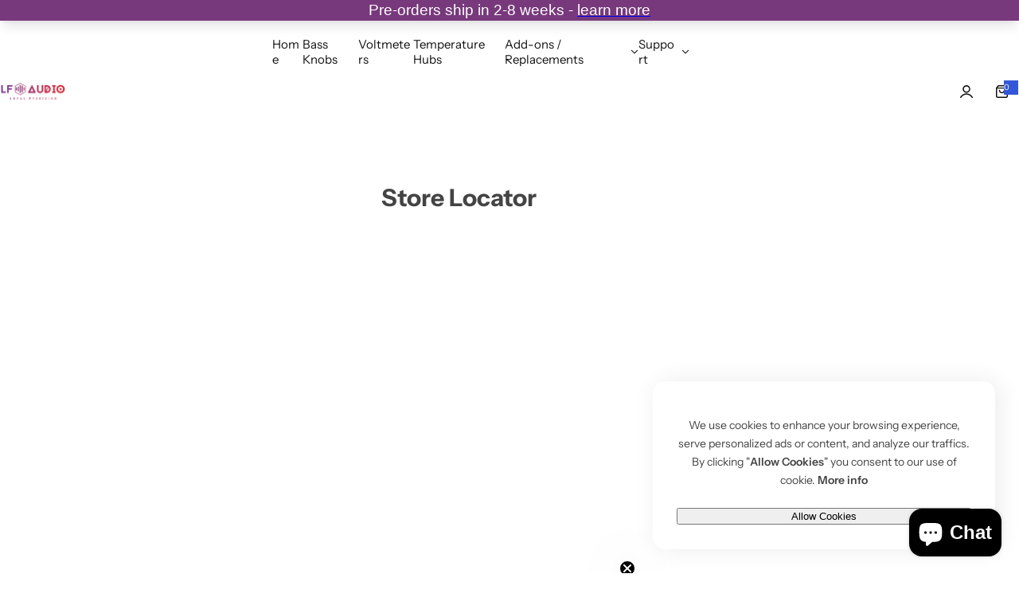

--- FILE ---
content_type: text/html; charset=UTF-8
request_url: https://pre.bossapps.co/api/js/lf-audio.myshopify.com/expert_mode
body_size: 649
content:
{"47535283372341":{"preorder":"yes"},"44993761968437":{"preorder":"no"},"47746626257205":{"preorder":"no"},"51465136275765":{"preorder":"yes"},"47544339267893":{"preorder":"yes"},"50958463598901":{"preorder":"yes"},"51031578444085":{"preorder":"yes"},"47535278227765":{"preorder":"yes"},"50842929168693":{"preorder":"yes"},"50366572200245":{"preorder":"no"},"50366572233013":{"preorder":"no"},"50484823556405":{"preorder":"no"},"49943523033397":{"preorder":"no"},"50019753460021":{"preorder":"no"},"50123277566261":{"preorder":"no"},"49943523066165":{"preorder":"no"},"50019753492789":{"preorder":"no"},"50123277599029":{"preorder":"no"},"50061481181493":{"preorder":"no"},"50061481214261":{"preorder":"no"},"50484819919157":{"preorder":"no"},"50740565508405":{"preorder":"yes"},"50740565541173":{"preorder":"yes"},"50740565573941":{"preorder":"yes"},"50974879416629":{"preorder":"no"},"45340027945269":{"preorder":"yes"},"49531280359733":{"preorder":"yes"},"49531280392501":{"preorder":"yes"},"49531280425269":{"preorder":"yes"},"51309640188213":{"preorder":"no"},"50965194834229":{"preorder":"yes"},"50965193425205":{"preorder":"yes"},"50965193457973":{"preorder":"yes"},"49934164787509":{"preorder":"no"},"50393723994421":{"preorder":"yes"},"48071966097717":{"preorder":"yes"},"48071966130485":{"preorder":"yes"},"48071966163253":{"preorder":"yes"},"48071966196021":{"preorder":"yes"},"48071966228789":{"preorder":"yes"},"48071966261557":{"preorder":"yes"},"50226442961205":{"preorder":"yes"},"50226442993973":{"preorder":"yes"},"50227758694709":{"preorder":"yes"},"50416030318901":{"preorder":"yes"},"52096639828277":{"preorder":"yes"},"52077356941621":{"preorder":"yes"},"49934172291381":{"preorder":"yes"},"49943076897077":{"preorder":"yes"},"50958381809973":{"preorder":"no"},"50958381842741":{"preorder":"no"},"50958381875509":{"preorder":"no"},"48488712044853":{"preorder":"no"},"48488711029045":{"preorder":"no"},"47152841621813":{"preorder":"no"},"50958380204341":{"preorder":"yes"},"48479643074869":{"preorder":"no"},"50442644422965":{"preorder":"no"},"48489484878133":{"preorder":"no"},"50500132569397":{"preorder":"no"},"49137472241973":{"preorder":"no"},"50500154229045":{"preorder":"no"},"49137412505909":{"preorder":"no"},"50500111597877":{"preorder":"yes"},"48479623184693":{"preorder":"yes"},"52075916165429":{"preorder":"yes"},"50287745466677":{"preorder":"no"},"52212321517877":{"preorder":"yes"}}